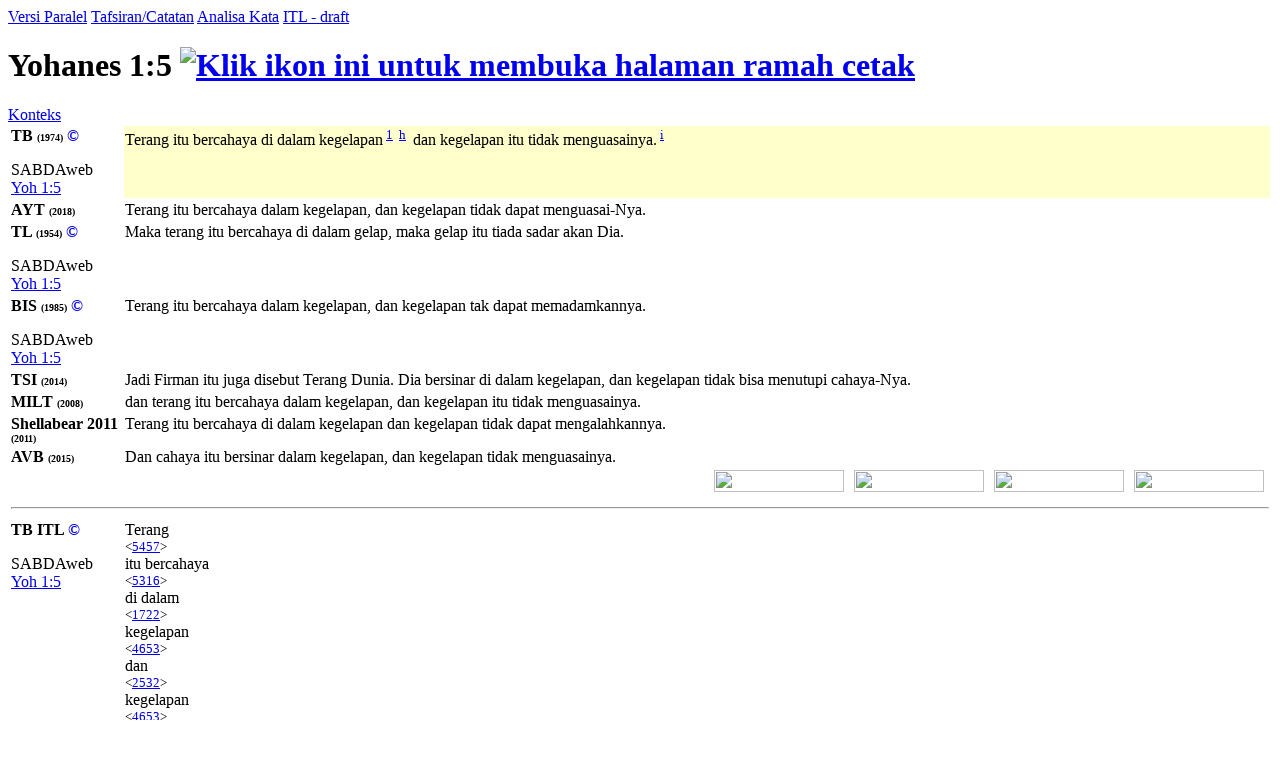

--- FILE ---
content_type: text/html; charset=UTF-8
request_url: https://alkitab.sabda.org/verse.php?book=Yoh&chapter=1&verse=5
body_size: 55632
content:
<!--<!DOCTYPE html PUBLIC "-//W3C//DTD XHTML 1.0 Transitional//EN" "http://www.w3.org/TR/xhtml1/DTD/xhtml1-transitional.dtd">-->
<html>
<head>
<meta http-equiv="Content-Type" content="text/html; charset=utf-8" />
<meta name="keywords" content="alkitab, alkitab online, alkitab elektronik, alkitab indonesia, alkitab sabda, biblika, terjemahan baru, kabar baik, terjemahan lama, firman allah yang hidup, kitab suci injil, shellabear, pencarian alkitab, terjemahan alkitab, versi alkitab, ayat alkitab, daftar ayat alkitab, situs alkitab, alat-alat biblika, program alkitab, alkitab program, software alkitab, alkitab software, CD SABDA, download alkitab, alkitab download, sejarah alkitab, alkitab, sabda, kristen, katolik, kristiani, nasrani, gereja, alkitab online, pelayanan, indonesia">
<!--meta name="viewport" content="width=device-width, initial-scale=1" /-->
<title>    Yohanes 1:5 (Versi Paralel) - Tampilan Ayat - Alkitab SABDA
</title>
<link rel="alternate" type="application/rss+xml" title="RSS 2.0" href="xml/feed.php" />

<style>@font-face {font-family:KoineGreek; src:url('files/fonts/KoineGreek.eot?#iefix') format('embedded-opentype'), url('files/fonts/KoineGreek.ttf') format('truetype');}</style>
<link rel="stylesheet" href="styles/plain.css?v=202409a" type="text/css" />
<link rel="stylesheet" href="styles/jquery.cluetip.css" type="text/css" />
<link rel="stylesheet" href="styles/jquery.treeview.css" type="text/css" />
<link rel="stylesheet" href="styles/jquery.contextmenu.css" type="text/css" />
<link rel="stylesheet" href="styles/flora.resizable.css" type="text/css" />
<link rel="stylesheet" href="styles/highslide.css?1" type="text/css" /><link rel="search" type="application/opensearchdescription+xml" title="Alkitab SABDA" href="xml/search_univ.xml">
<script type="text/javascript" language="javascript" src="scripts/jquery-latest.js"></script>
<script type="text/javascript" language="javascript" src="scripts/jquery.tablesorter.js"></script>
<script type="text/javascript" language="javascript" src="scripts/jquery.qookie.js"></script>
<script type="text/javascript" language="javascript" src="scripts/jquery.treeview.js"></script>
<script type="text/javascript" language="javascript" src="scripts/jquery.form.js"></script>
<script type="text/javascript" language="javascript" src="scripts/jquery.contextMenu.js"></script>
<script type="text/javascript" language="javascript" src="scripts/ui.core.js"></script>
<script type="text/javascript" language="javascript" src="scripts/ui.base.js"></script>
<script type="text/javascript" language="javascript" src="scripts/ui.resizable.js"></script>
<script type="text/javascript" language="javascript" src="scripts/ui.draggable.js"></script>
<script type="text/javascript" language="javascript" src="scripts/ui.droppable.js"></script>
<script type="text/javascript" language="javascript" src="scripts/jquery.gabung.js?v=202409a"></script>
<script type="text/javascript" language="javascript" src="scripts/plain.js"></script>
<script type="text/javascript" language="javascript" src="scripts/highslide-with-gallery.min.js?1"></script>
</head>
<body onload="setSize();" onresize="setSize();" ondblclick="jumpSearch('search.php', '', 'id', '');">
<div id="main" onmousemove="goSlide(event);" onmouseup="stopSlide();">
<div class="tabs">
<a class="tab active" id="COMPARE_tab" href="verse.php?book=43&amp;chapter=1&amp;verse=5&amp;tab=text">Versi Paralel</a>
<a class="tab" id="COMMENTARIES_tab" href="verse_commentary.php?book=43&amp;chapter=1&amp;verse=5">Tafsiran/Catatan</a>
<a class="tab" id="ANALYSIS_tab" href="verse.php?book=43&amp;chapter=1&amp;verse=5&amp;tab=analysis">Analisa Kata</a>
                        <a class="tab" id="INTERLINEAR_tab" href="https://devx.sabda.org/indolinear/grk2tb/detail.php?id=26050">ITL - draft</a>
            </div>
<div id="COMPARE">
<div class="texts">    
	<h1>Yohanes 1:5 <a href="verse.php?book=43&amp;chapter=1&amp;verse=5&amp;mode=print" target=_blank><img src="images/printer.gif" border="0" title="Klik ikon ini untuk membuka halaman ramah cetak"></a></h1>
	<a href="bible.php?book=43&amp;chapter=1#5">Konteks</a><br>
	<table id="alt" width="100%">
	            	    					        <tr valign="top"><td style="width:110px"><b>TB <font size=1>(1974)</font> <a style="text-decoration:none;" href="http://www.sabda.org/sabdaweb/versions/tb">&copy;</a></b><br><p class="small1">SABDAweb <a href="http://www.sabda.org/sabdaweb/bible/verse/?b=Yoh&c=1&v=5&version=tb" rel="nofollow" target="_blank">Yoh 1:5</a></p></td>
		    		                	                                                                                        	<td bgcolor="#FFFFCC"><p class="text">
        	Terang itu bercahaya di dalam kegelapan<sup> <a id="n26050_full_1" href="#" class="note_trigger" ver="tb">1</a>&nbsp;</sup><sup> <a id="xf__26050_h" href="#" class="xfull_trigger">h</a>&nbsp;</sup> dan kegelapan itu tidak menguasainya.<sup> <a id="xf__26050_i" href="#" class="xfull_trigger">i</a>&nbsp;</sup>
        	        	</p></td></tr>
	    		
	
				    		        				    				        <tr valign="top"><td style="width:110px"><b>AYT <font size=1>(2018)</font> </b></td>
				    				    						<td><p>Terang itu bercahaya dalam kegelapan, dan kegelapan tidak dapat menguasai-Nya.</p></td></tr>
											    		        				    				        <tr valign="top"><td style="width:110px"><b>TL <font size=1>(1954)</font> <a style="text-decoration:none;" href="http://www.sabda.org/sabdaweb/versions/tl">&copy;</a></b><br><p class="small1">SABDAweb <a href="http://www.sabda.org/sabdaweb/bible/verse/?b=Yoh&c=1&v=5&version=tl" rel="nofollow" target="_blank">Yoh 1:5</a></p></td>
				    				    						<td><p>Maka terang itu bercahaya di dalam gelap, maka gelap itu tiada sadar akan Dia.</p></td></tr>
											    		        				    				        <tr valign="top"><td style="width:110px"><b>BIS <font size=1>(1985)</font> <a style="text-decoration:none;" href="http://www.sabda.org/sabdaweb/versions/bis">&copy;</a></b><br><p class="small1">SABDAweb <a href="http://www.sabda.org/sabdaweb/bible/verse/?b=Yoh&c=1&v=5&version=bis" rel="nofollow" target="_blank">Yoh 1:5</a></p></td>
				    				    						<td><p>Terang itu bercahaya dalam kegelapan, dan kegelapan tak dapat memadamkannya.</p></td></tr>
											    		        				    				        <tr valign="top"><td style="width:110px"><b>TSI <font size=1>(2014)</font> </b></td>
				    				    						<td><p>Jadi Firman itu juga disebut Terang Dunia. Dia bersinar di dalam kegelapan, dan kegelapan tidak bisa menutupi cahaya-Nya.</p></td></tr>
											    		        				    				        <tr valign="top"><td style="width:110px"><b>MILT <font size=1>(2008)</font> </b></td>
				    				    						<td><p>dan terang itu bercahaya dalam kegelapan, dan kegelapan itu tidak menguasainya.</p></td></tr>
											    		        				    				        <tr valign="top"><td style="width:110px"><b>Shellabear 2011 <font size=1>(2011)</font> </b></td>
				    				    						<td><p>Terang itu bercahaya di dalam kegelapan dan kegelapan tidak dapat mengalahkannya.</p></td></tr>
											    		        				    				        <tr valign="top"><td style="width:110px"><b>AVB <font size=1>(2015)</font> </b></td>
				    				    						<td><p>Dan cahaya itu bersinar dalam kegelapan, dan kegelapan tidak menguasainya.</p></td></tr>
											    		
				
				    <tr height="25px">
		    	<td colspan="2" valign="top" align="right">
		    		<div class="en_verse en_hide" id="v26050" style="position: relative; float:right; width:130px;">
		    			<div style="position: absolute; right:5px; width:130px; height:24px;">
		    				<img width="130px" height="22px" src="images/show_english.png">
		    			</div>
		    			<div style="position: absolute; text-align:center; width:130px; right:5px; top:4px;">
		    				<span style="color: #ffffff; font-weight: bold; font-family: Verdana, Arial, sans-serif; font-size: 60%; cursor: pointer;">[+] Bhs. Inggris</span>
		    			</div>
		    		</div>
		    		<div class="id_verse id_hide" id="vi26050" style="position: relative; float:right; width:130px;">
		    			<div style="position: absolute; right:145px; width:130px; height:24px;">
		    				<img width="130px" height="22px" src="images/show_english.png">
		    			</div>
		    			<div style="position: absolute; text-align:center; width:130px; right:145px; top:4px;">
		    				<span style="color: #ffffff; font-weight: bold; font-family: Verdana, Arial, sans-serif; font-size: 60%; cursor: pointer;">[+] Bhs. Indonesia</span>
		    			</div>
		    		</div>		    		
		    		<div class="sk_verse sk_hide" id="vs26050" style="position: relative; float:right; width:130px;">
		    			<div style="position: absolute; right:285px; width:130px; height:24px;">
		    				<img width="130px" height="22px" src="images/show_english.png">
		    			</div>
		    			<div style="position: absolute; text-align:center; width:130px; right:285px; top:4px;">
		    				<span style="color: #ffffff; font-weight: bold; font-family: Verdana, Arial, sans-serif; font-size: 60%; cursor: pointer;">[+] Bhs. Suku</span>
		    			</div>
		    		</div>		    		
		    		<div class="kn_verse kn_hide" id="vk26050" style="position: relative; float:right; width:130px;">
		    			<div style="position: absolute; right:425px; width:130px; height:24px;">
		    				<img width="130px" height="22px" src="images/show_english.png">
		    			</div>
		    			<div style="position: absolute; text-align:center; width:130px; right:425px; top:4px;">
		    				<span style="color: #ffffff; font-weight: bold; font-family: Verdana, Arial, sans-serif; font-size: 60%; cursor: pointer;">[+] Kuno</span>
		    			</div>
		    		</div>	    	
		    	</td>
		    </tr>
		    </table>
    <table id="str" width="100%">
		<tr><td colspan="2"><hr /></td></tr>
				    		    								    				        <tr valign="top"><td style="width:110px"><b>TB ITL <a style="text-decoration:none;" href="http://www.sabda.org/sabdaweb/versions/tb_itl_drf">&copy;</a></b><br><p class="small1">SABDAweb <a href="http://www.sabda.org/sabdaweb/bible/verse/?b=Yoh&c=1&v=5&version=tb_itl_drf" rel="nofollow" target="_blank">Yoh 1:5</a></p></td>
				    				                    <td><div><div class="wrapper" id="1_01_5457" onmouseover="lightUp(this, 'in')" onmouseout="lightUp(this, 'out')">Terang<br /><small>&lt;<a id="5457" class="strong_trigger" type="strong" href="strong.php?id=5457">5457</a>&gt;</small></div><div class="wrapper" id="1_02_5316" onmouseover="lightUp(this, 'in')" onmouseout="lightUp(this, 'out')"> itu bercahaya<br /><small>&lt;<a id="5316" class="strong_trigger" type="strong" href="strong.php?id=5316">5316</a>&gt;</small></div><div class="wrapper" id="1_03_1722" onmouseover="lightUp(this, 'in')" onmouseout="lightUp(this, 'out')"> di dalam<br /><small>&lt;<a id="1722" class="strong_trigger" type="strong" href="strong.php?id=1722">1722</a>&gt;</small></div><div class="wrapper" id="1_04_4653" onmouseover="lightUp(this, 'in')" onmouseout="lightUp(this, 'out')"> kegelapan<br /><small>&lt;<a id="4653" class="strong_trigger" type="strong" href="strong.php?id=4653">4653</a>&gt;</small></div><div class="wrapper" id="1_05_2532" onmouseover="lightUp(this, 'in')" onmouseout="lightUp(this, 'out')"> dan<br /><small>&lt;<a id="2532" class="strong_trigger" type="strong" href="strong.php?id=2532">2532</a>&gt;</small></div><div class="wrapper" id="1_06_4653" onmouseover="lightUp(this, 'in')" onmouseout="lightUp(this, 'out')"> kegelapan<br /><small>&lt;<a id="4653" class="strong_trigger" type="strong" href="strong.php?id=4653">4653</a>&gt;</small></div><div class="wrapper" id="1_07_3756" onmouseover="lightUp(this, 'in')" onmouseout="lightUp(this, 'out')"> itu tidak<br /><small>&lt;<a id="3756" class="strong_trigger" type="strong" href="strong.php?id=3756">3756</a>&gt;</small></div><div class="wrapper" id="1_08_2638" onmouseover="lightUp(this, 'in')" onmouseout="lightUp(this, 'out')"> menguasainya<br /><small>&lt;<a id="2638" class="strong_trigger" type="strong" href="strong.php?id=2638">2638</a>&gt;</small></div><div class="wrapper" style="border: 0;">. </div><div id="no_trans" class="wrapper" style="border: 0;"><br /><small>[&lt;<a id="2532" class="strong_trigger" type="strong" href="strong.php?id=2532">2532</a>&gt; &lt;<a id="846" class="strong_trigger" type="strong" href="strong.php?id=846">846</a>&gt;]</small></div></div></td></tr>
		        										    								    				        <tr valign="top"><td style="width:110px"><b>TL ITL <a style="text-decoration:none;" href="http://www.sabda.org/sabdaweb/versions/tl_itl_drf">&copy;</a></b><br><p class="small1">SABDAweb <a href="http://www.sabda.org/sabdaweb/bible/verse/?b=Yoh&c=1&v=5&version=tl_itl_drf" rel="nofollow" target="_blank">Yoh 1:5</a></p></td>
				    				                    <td><div><div class="wrapper" id="2_01_2532" onmouseover="lightUp(this, 'in')" onmouseout="lightUp(this, 'out')">Maka<br /><small>&lt;<a id="2532" class="strong_trigger" type="strong" href="strong.php?id=2532">2532</a>&gt;</small></div><div class="wrapper" id="2_02_5457" onmouseover="lightUp(this, 'in')" onmouseout="lightUp(this, 'out')"> terang<br /><small>&lt;<a id="5457" class="strong_trigger" type="strong" href="strong.php?id=5457">5457</a>&gt;</small></div><div class="wrapper" id="2_03_5316" onmouseover="lightUp(this, 'in')" onmouseout="lightUp(this, 'out')"> itu bercahaya<br /><small>&lt;<a id="5316" class="strong_trigger" type="strong" href="strong.php?id=5316">5316</a>&gt;</small></div><div class="wrapper" id="2_04_1722" onmouseover="lightUp(this, 'in')" onmouseout="lightUp(this, 'out')"> di<br /><small>&lt;<a id="1722" class="strong_trigger" type="strong" href="strong.php?id=1722">1722</a>&gt;</small></div><div class="wrapper" id="2_05_4653" onmouseover="lightUp(this, 'in')" onmouseout="lightUp(this, 'out')"> dalam gelap<br /><small>&lt;<a id="4653" class="strong_trigger" type="strong" href="strong.php?id=4653">4653</a>&gt;</small></div><div class="wrapper" id="2_06_2532" onmouseover="lightUp(this, 'in')" onmouseout="lightUp(this, 'out')">, maka<br /><small>&lt;<a id="2532" class="strong_trigger" type="strong" href="strong.php?id=2532">2532</a>&gt;</small></div><div class="wrapper" id="2_07_4653" onmouseover="lightUp(this, 'in')" onmouseout="lightUp(this, 'out')"> gelap<br /><small>&lt;<a id="4653" class="strong_trigger" type="strong" href="strong.php?id=4653">4653</a>&gt;</small></div><div class="wrapper" id="2_08_3756" onmouseover="lightUp(this, 'in')" onmouseout="lightUp(this, 'out')"> itu tiada<br /><small>&lt;<a id="3756" class="strong_trigger" type="strong" href="strong.php?id=3756">3756</a>&gt;</small></div><div class="wrapper" id="2_09_2638" onmouseover="lightUp(this, 'in')" onmouseout="lightUp(this, 'out')"> sadar<br /><small>&lt;<a id="2638" class="strong_trigger" type="strong" href="strong.php?id=2638">2638</a>&gt;</small></div><div class="wrapper" style="border: 0;"> akan Dia.</div></div></td></tr>
		        										    								    				        <tr valign="top"><td style="width:110px"><b>AYT ITL </b></td>
				    				                    <td><div><div class="wrapper" id="3_01_5457" onmouseover="lightUp(this, 'in')" onmouseout="lightUp(this, 'out')">Terang<br /><small>&lt;<a id="5457" class="strong_trigger" type="strong" href="strong.php?id=5457">5457</a>&gt;</small></div><div class="wrapper" id="3_02_5316" onmouseover="lightUp(this, 'in')" onmouseout="lightUp(this, 'out')"> itu bercahaya<br /><small>&lt;<a id="5316" class="strong_trigger" type="strong" href="strong.php?id=5316">5316</a>&gt;</small></div><div class="wrapper" id="3_03_1722" onmouseover="lightUp(this, 'in')" onmouseout="lightUp(this, 'out')"> di dalam<br /><small>&lt;<a id="1722" class="strong_trigger" type="strong" href="strong.php?id=1722">1722</a>&gt;</small></div><div class="wrapper" id="3_04_4653" onmouseover="lightUp(this, 'in')" onmouseout="lightUp(this, 'out')"> kegelapan<br /><small>&lt;<a id="4653" class="strong_trigger" type="strong" href="strong.php?id=4653">4653</a>&gt;</small></div><div class="wrapper" id="3_05_2532" onmouseover="lightUp(this, 'in')" onmouseout="lightUp(this, 'out')">, dan<br /><small>&lt;<a id="2532" class="strong_trigger" type="strong" href="strong.php?id=2532">2532</a>&gt;</small></div><div class="wrapper" id="3_06_4653" onmouseover="lightUp(this, 'in')" onmouseout="lightUp(this, 'out')"> kegelapan<br /><small>&lt;<a id="4653" class="strong_trigger" type="strong" href="strong.php?id=4653">4653</a>&gt;</small></div><div class="wrapper" id="3_07_3756" onmouseover="lightUp(this, 'in')" onmouseout="lightUp(this, 'out')"> tidak dapat<br /><small>&lt;<a id="3756" class="strong_trigger" type="strong" href="strong.php?id=3756">3756</a>&gt;</small></div><div class="wrapper" id="3_08_2638" onmouseover="lightUp(this, 'in')" onmouseout="lightUp(this, 'out')"> menguasai-Nya<br /><small>&lt;<a id="2638" class="strong_trigger" type="strong" href="strong.php?id=2638">2638</a>&gt;</small></div><div class="wrapper" style="border: 0;">. </div><div id="no_trans" class="wrapper" style="border: 0;"><br /><small>[&lt;<a id="2532" class="strong_trigger" type="strong" href="strong.php?id=2532">2532</a>&gt; &lt;<a id="846" class="strong_trigger" type="strong" href="strong.php?id=846">846</a>&gt;]</small></div></div></td></tr>
		        										    								    				        <tr valign="top"><td style="width:110px"><b>AVB ITL </b></td>
				    				                    <td><div><div class="wrapper" id="4_01_2532" onmouseover="lightUp(this, 'in')" onmouseout="lightUp(this, 'out')">Dan<br /><small>&lt;<a id="2532" class="strong_trigger" type="strong" href="strong.php?id=2532">2532</a>&gt;</small></div><div class="wrapper" id="4_02_5457" onmouseover="lightUp(this, 'in')" onmouseout="lightUp(this, 'out')"> cahaya<br /><small>&lt;<a id="5457" class="strong_trigger" type="strong" href="strong.php?id=5457">5457</a>&gt;</small></div><div class="wrapper" id="4_03_5316" onmouseover="lightUp(this, 'in')" onmouseout="lightUp(this, 'out')"> itu bersinar<br /><small>&lt;<a id="5316" class="strong_trigger" type="strong" href="strong.php?id=5316">5316</a>&gt;</small></div><div class="wrapper" id="4_04_1722" onmouseover="lightUp(this, 'in')" onmouseout="lightUp(this, 'out')"> dalam<br /><small>&lt;<a id="1722" class="strong_trigger" type="strong" href="strong.php?id=1722">1722</a>&gt;</small></div><div class="wrapper" id="4_05_4653" onmouseover="lightUp(this, 'in')" onmouseout="lightUp(this, 'out')"> kegelapan<br /><small>&lt;<a id="4653" class="strong_trigger" type="strong" href="strong.php?id=4653">4653</a>&gt;</small></div><div class="wrapper" id="4_06_2532" onmouseover="lightUp(this, 'in')" onmouseout="lightUp(this, 'out')">, dan<br /><small>&lt;<a id="2532" class="strong_trigger" type="strong" href="strong.php?id=2532">2532</a>&gt;</small></div><div class="wrapper" id="4_07_4653" onmouseover="lightUp(this, 'in')" onmouseout="lightUp(this, 'out')"> kegelapan<br /><small>&lt;<a id="4653" class="strong_trigger" type="strong" href="strong.php?id=4653">4653</a>&gt;</small></div><div class="wrapper" id="4_08_3756" onmouseover="lightUp(this, 'in')" onmouseout="lightUp(this, 'out')"> tidak<br /><small>&lt;<a id="3756" class="strong_trigger" type="strong" href="strong.php?id=3756">3756</a>&gt;</small></div><div class="wrapper" id="4_09_2638" onmouseover="lightUp(this, 'in')" onmouseout="lightUp(this, 'out')"> menguasainya<br /><small>&lt;<a id="2638" class="strong_trigger" type="strong" href="strong.php?id=2638">2638</a>&gt;</small></div><div class="wrapper" style="border: 0;">. </div><div id="no_trans" class="wrapper" style="border: 0;"><br /><small>[&lt;<a id="846" class="strong_trigger" type="strong" href="strong.php?id=846">846</a>&gt;]</small></div></div></td></tr>
		        										    								  		  		    		      		      <tr valign="top">
		        <td><b>GREEK WH</b></td>
		        <td><div><div class="wrapper" id="30_01_2532" onmouseover="lightUp(this, 'in')" onmouseout="lightUp(this, 'out')">και <br /><small>&lt;<a id="2532" class="strong_trigger" type="strong" href="strong.php?id=2532">2532</a>&gt; </small><br /><small>CONJ</small></div><div class="wrapper" id="30_02_3588" onmouseover="lightUp(this, 'in')" onmouseout="lightUp(this, 'out')"> το <br /><small>&lt;<a id="3588" class="strong_trigger" type="strong" href="strong.php?id=3588">3588</a>&gt; </small><br /><small>T-NSN</small></div><div class="wrapper" id="30_03_5457" onmouseover="lightUp(this, 'in')" onmouseout="lightUp(this, 'out')"> φως <br /><small>&lt;<a id="5457" class="strong_trigger" type="strong" href="strong.php?id=5457">5457</a>&gt; </small><br /><small>N-NSN</small></div><div class="wrapper" id="30_04_1722" onmouseover="lightUp(this, 'in')" onmouseout="lightUp(this, 'out')"> εν <br /><small>&lt;<a id="1722" class="strong_trigger" type="strong" href="strong.php?id=1722">1722</a>&gt; </small><br /><small>PREP</small></div><div class="wrapper" id="30_05_3588" onmouseover="lightUp(this, 'in')" onmouseout="lightUp(this, 'out')"> τη <br /><small>&lt;<a id="3588" class="strong_trigger" type="strong" href="strong.php?id=3588">3588</a>&gt; </small><br /><small>T-DSF</small></div><div class="wrapper" id="30_06_4653" onmouseover="lightUp(this, 'in')" onmouseout="lightUp(this, 'out')"> σκοτια <br /><small>&lt;<a id="4653" class="strong_trigger" type="strong" href="strong.php?id=4653">4653</a>&gt; </small><br /><small>N-DSF</small></div><div class="wrapper" id="30_07_5316" onmouseover="lightUp(this, 'in')" onmouseout="lightUp(this, 'out')"> φαινει <br /><small>&lt;<a id="5316" class="strong_trigger" type="strong" href="strong.php?id=5316">5316</a>&gt; &lt;<a id="5719" class="strong_trigger" type="strong" href="strong.php?id=5719">5719</a>&gt; </small><br /><small>V-PAI-3S</small></div><div class="wrapper" id="30_08_2532" onmouseover="lightUp(this, 'in')" onmouseout="lightUp(this, 'out')"> και <br /><small>&lt;<a id="2532" class="strong_trigger" type="strong" href="strong.php?id=2532">2532</a>&gt; </small><br /><small>CONJ</small></div><div class="wrapper" id="30_09_3588" onmouseover="lightUp(this, 'in')" onmouseout="lightUp(this, 'out')"> η <br /><small>&lt;<a id="3588" class="strong_trigger" type="strong" href="strong.php?id=3588">3588</a>&gt; </small><br /><small>T-NSF</small></div><div class="wrapper" id="30_10_4653" onmouseover="lightUp(this, 'in')" onmouseout="lightUp(this, 'out')"> σκοτια <br /><small>&lt;<a id="4653" class="strong_trigger" type="strong" href="strong.php?id=4653">4653</a>&gt; </small><br /><small>N-NSF</small></div><div class="wrapper" id="30_11_846" onmouseover="lightUp(this, 'in')" onmouseout="lightUp(this, 'out')"> αυτο <br /><small>&lt;<a id="846" class="strong_trigger" type="strong" href="strong.php?id=846">846</a>&gt; </small><br /><small>P-ASN</small></div><div class="wrapper" id="30_12_3756" onmouseover="lightUp(this, 'in')" onmouseout="lightUp(this, 'out')"> ου <br /><small>&lt;<a id="3756" class="strong_trigger" type="strong" href="strong.php?id=3756">3756</a>&gt; </small><br /><small>PRT-N</small></div><div class="wrapper" id="30_13_2638" onmouseover="lightUp(this, 'in')" onmouseout="lightUp(this, 'out')"> κατελαβεν <br /><small>&lt;<a id="2638" class="strong_trigger" type="strong" href="strong.php?id=2638">2638</a>&gt; &lt;<a id="5627" class="strong_trigger" type="strong" href="strong.php?id=5627">5627</a>&gt; </small><br /><small>V-2AAI-3S</small></div></div>
		        </td>
		      </tr>
		      		    		    		  		    		      		      <tr valign="top">
		        <td><b>GREEK SR</b><div style="padding-top:5">&#8658; <a href="https://greekcntr.org/collation/index.htm?v=43001005" target="_blank">Collation</a><br /><small>&#x2192; <a href="https://greekcntr.org/apparatus/index.htm?v=43001005" target="_blank">Apparatus</a></small></div></td>
		        <td><div><div class="wrapper" id="31_01_2532" onmouseover="lightUp(this, 'in')" onmouseout="lightUp(this, 'out')"><span class='grk-koine'>και</span><br />Καὶ<br />καί <br /><small>&lt;<a id="2532" class="strong_trigger" type="strong" href="strong.php?id=2532">2532</a>&gt; </small><br /><small>C</small></div><div class="wrapper" id="31_02_3588" onmouseover="lightUp(this, 'in')" onmouseout="lightUp(this, 'out')"> <span class='grk-koine'>το</span><br />τὸ<br />ὁ <br /><small>&lt;<a id="3588" class="strong_trigger" type="strong" href="strong.php?id=3588">3588</a>&gt; </small><br /><small>E-NNS</small></div><div class="wrapper" id="31_03_5457" onmouseover="lightUp(this, 'in')" onmouseout="lightUp(this, 'out')"> <span class='grk-koine'>φωσ</span><br />φῶς<br />φῶς <br /><small>&lt;<a id="5457" class="strong_trigger" type="strong" href="strong.php?id=5457">5457</a>&gt; </small><br /><small>N-NNS</small></div><div class="wrapper" id="31_04_1722" onmouseover="lightUp(this, 'in')" onmouseout="lightUp(this, 'out')"> <span class='grk-koine'>εν</span><br />ἐν<br />ἐν <br /><small>&lt;<a id="1722" class="strong_trigger" type="strong" href="strong.php?id=1722">1722</a>&gt; </small><br /><small>P</small></div><div class="wrapper" id="31_05_3588" onmouseover="lightUp(this, 'in')" onmouseout="lightUp(this, 'out')"> <span class='grk-koine'>τη</span><br />τῇ<br />ὁ <br /><small>&lt;<a id="3588" class="strong_trigger" type="strong" href="strong.php?id=3588">3588</a>&gt; </small><br /><small>E-DFS</small></div><div class="wrapper" id="31_06_4653" onmouseover="lightUp(this, 'in')" onmouseout="lightUp(this, 'out')"> <span class='grk-koine'>σκοτια</span><br />σκοτίᾳ<br />σκοτία <br /><small>&lt;<a id="4653" class="strong_trigger" type="strong" href="strong.php?id=4653">4653</a>&gt; </small><br /><small>N-DFS</small></div><div class="wrapper" id="31_07_5316" onmouseover="lightUp(this, 'in')" onmouseout="lightUp(this, 'out')"> <span class='grk-koine'>φαινει</span><br />φαίνει,<br />φαίνω <br /><small>&lt;<a id="5316" class="strong_trigger" type="strong" href="strong.php?id=5316">5316</a>&gt; </small><br /><small>V-IPA3S</small></div><div class="wrapper" id="31_08_2532" onmouseover="lightUp(this, 'in')" onmouseout="lightUp(this, 'out')"> <span class='grk-koine'>και</span><br />καὶ<br />καί <br /><small>&lt;<a id="2532" class="strong_trigger" type="strong" href="strong.php?id=2532">2532</a>&gt; </small><br /><small>C</small></div><div class="wrapper" id="31_09_3588" onmouseover="lightUp(this, 'in')" onmouseout="lightUp(this, 'out')"> <span class='grk-koine'>η</span><br />ἡ<br />ὁ <br /><small>&lt;<a id="3588" class="strong_trigger" type="strong" href="strong.php?id=3588">3588</a>&gt; </small><br /><small>E-NFS</small></div><div class="wrapper" id="31_10_4653" onmouseover="lightUp(this, 'in')" onmouseout="lightUp(this, 'out')"> <span class='grk-koine'>σκοτια</span><br />σκοτία<br />σκοτία <br /><small>&lt;<a id="4653" class="strong_trigger" type="strong" href="strong.php?id=4653">4653</a>&gt; </small><br /><small>N-NFS</small></div><div class="wrapper" id="31_11_846" onmouseover="lightUp(this, 'in')" onmouseout="lightUp(this, 'out')"> <span class='grk-koine'>αυτο</span><br />αὐτὸ<br />αὐτός <br /><small>&lt;<a id="846" class="strong_trigger" type="strong" href="strong.php?id=846">846</a>&gt; </small><br /><small>R-3ANS</small></div><div class="wrapper" id="31_12_3756" onmouseover="lightUp(this, 'in')" onmouseout="lightUp(this, 'out')"> <span class='grk-koine'>ου</span><br />οὐ<br />οὐ <br /><small>&lt;<a id="3756" class="strong_trigger" type="strong" href="strong.php?id=3756">3756</a>&gt; </small><br /><small>D</small></div><div class="wrapper" id="31_13_2638" onmouseover="lightUp(this, 'in')" onmouseout="lightUp(this, 'out')"> <span class='grk-koine'>κατελαβεν</span><br />κατέλαβεν.<br />καταλαμβάνω <br /><small>&lt;<a id="2638" class="strong_trigger" type="strong" href="strong.php?id=2638">2638</a>&gt; </small><br /><small>V-IAA3S</small></div> </div>
		        </td>
		      </tr>
		      		    		    		  		
				    <tr height="25px"><td colspan="2" valign="top" align="right"><div class="en_str en_hide" id="s26050" style="position: relative; width:400px;"><div style="position: absolute; right:5px; width:130px; height:24px;"><img width="130px" height="22px" src="images/show_english.png"></div><div style="position: absolute; text-align:center; width:130px; right:5px; top:4px;"><span style="color: #ffffff; font-weight: bold; font-family: Verdana, Arial, sans-serif; font-size: 60%; cursor: pointer;">[+] Bhs. Inggris</span></div></div></td></tr>
			</table>
	<table id="note" width="100%">
	    <tr><td colspan="2"><hr /></td></tr>		
				            	    					        <tr valign="top"><td style="width:110px"><b>TB <font size=1>(1974)</font> <a style="text-decoration:none;" href="http://www.sabda.org/sabdaweb/versions/tb">&copy;</a></b><br><p class="small1">SABDAweb <a href="http://www.sabda.org/sabdaweb/bible/verse/?b=Yoh&c=1&v=5&version=tb" rel="nofollow" target="_blank">Yoh 1:5</a></p></td>
		    		                	                                                                                        	<td bgcolor="#FFFFCC"><p class="text">
        	Terang itu bercahaya di dalam kegelapan<sup> <a id="n26050_full_1" href="#" class="note_trigger" ver="tb">1</a>&nbsp;</sup><sup> <a id="xf__26050_h" href="#" class="xfull_trigger">h</a>&nbsp;</sup> dan kegelapan itu tidak menguasainya.<sup> <a id="xf__26050_i" href="#" class="xfull_trigger">i</a>&nbsp;</sup>
        	        	</p></td></tr>
	    		
	
		        
    	    	        			    			        <tr valign="top"><td style="width:110px"><b>TB<sup>+TSK</sup> <font size=1>(1974)</font> <a style="text-decoration:none;" href="http://www.sabda.org/sabdaweb/versions/tb">&copy;</a></b><br><p class="small1">SABDAweb <a href="http://www.sabda.org/sabdaweb/bible/verse/?b=Yoh&c=1&v=5&version=tb" rel="nofollow" target="_blank">Yoh 1:5</a></p></td>
			    			    				    <td><p><sup> <a id="xf__26050_1" href="#" class="xfull_trigger">1</a>&nbsp;</sup>Terang itu bercahaya di dalam kegelapan dan kegelapan itu tidak menguasainya.</p></td></tr>
								    		
	
                <tr valign="top">
                                     
                                                                                        <td style="width:110px; vertical-align:top"><b>Catatan Full Life </b></td><td>
                                                                                                                                                            <p class="note"><b>Yoh 1:5&nbsp;</b><span class="notetype"><sup>1</sup></span> <p class="title">Nas  : <a href="verse.php?book=Yoh&chapter=1&verse=5&tab=text" class="verse_trigger" id="26050" context="">Yoh 1:5</a></p>


<p>Terang Kristus itu bersinar di dalam dunia yang jahat dan berdosa
yang dikuasai oleh Iblis. Sebagian besar dunia belum menerima terang atau
hidup-Nya, namun kegelapan tidak "menguasainya" (maksudnya, mengatasinya,
mengalahkannya).</p></p>
                                            	                </td></tr>
    		                    
                        
                            <tr height="25px"><td colspan="2" valign="top" align="right"><div class="en_note en_hide" id="n26050" style="position: relative; width:400px;"><div style="position: absolute; right:5px; width:130px; height:24px;"><img width="130px" height="22px" src="images/show_english.png"></div><div style="position: absolute; text-align:center; width:130px; right:5px; top:4px;"><span style="color: #ffffff; font-weight: bold; font-family: Verdana, Arial, sans-serif; font-size: 60%; cursor: pointer;">[+] Bhs. Inggris</span></div></div></td></tr>
        	</table>
	<br>
</div>
</div>
<div id="navigate">
 <a id="prev" href="verse.php?book=Yoh&amp;chapter=1&amp;verse=4"><img src="images/l_arrow.gif" border="0" title="Previous Verse"></a>
 <a id="next" href="verse.php?book=Yoh&amp;chapter=1&amp;verse=6"><img src="images/r_arrow.gif" border="0" title="Next Verse"></a>
</div>
<div id="bottom-nav">
 <a id="prev" href="verse.php?book=Yoh&amp;chapter=1&amp;verse=4"><img src="images/l_arrow.gif" border="0" title="Previous Verse"></a>
 <a id="next" href="verse.php?book=Yoh&amp;chapter=1&amp;verse=6"><img src="images/r_arrow.gif" border="0" title="Next Verse"></a>
</div>
<div id="closer">
</div>
<div id="footer">
	<div class="menu">
		<div style="position:relative;clear:both; padding:5px 0">
			<center>
			<!-- &copy; 2005-2026 <a href="https://www.ylsa.org/">Yayasan Lembaga SABDA (YLSA)</a> | <a href="https://kontak.sabda.org/" rel="nofollow" target="_blank">Laporan Masalah/Saran</a></a> -->
			<a href="https://copyright.sabda.org">Copyright</a> &copy; 2005-2026 <a href="https://www.ylsa.org/">Yayasan Lembaga SABDA (YLSA)</a>. All Rights Reserved. <br/>
			Bank BCA Cabang Pasar Legi Solo - No. Rekening: 0790266579 - a.n. Yulia Oeniyati <br/>
			<a href="https://kontak.sabda.org">Kontak</a> | <a href="https://ylsa.org/partisipasi">Partisipasi</a> | <a href="https://ylsa.org/donasi">Donasi</a>
			</center>
		</div>
	</div>
</div>
</div>
<div id="left">
<div id="handle" onclick="slideLeft()">
      <img src="images/leftmenu_left_arrow.gif">
  </div>
<div id="left_in">
<div class="menu">
	<div>
	Tampilkan Alkitab
	<form action="displaybible.php" name="formBible">
		<select name="book" class="input_small" onchange="selectBookChapAll(this.selectedIndex+1, formBible.chapter.selectedIndex+1, formBible.verse.selectedIndex, formBible.chapter, formBible.verse);">
    		    		    <option value="Kej" >Kejadian</option>
    		    		    <option value="Kel" >Keluaran</option>
    		    		    <option value="Im" >Imamat</option>
    		    		    <option value="Bil" >Bilangan</option>
    		    		    <option value="Ul" >Ulangan</option>
    		    		    <option value="Yos" >Yosua</option>
    		    		    <option value="Hak" >Hakim-hakim</option>
    		    		    <option value="Rut" >Rut</option>
    		    		    <option value="1Sam" >1 Samuel</option>
    		    		    <option value="2Sam" >2 Samuel</option>
    		    		    <option value="1Raj" >1 Raja-raja</option>
    		    		    <option value="2Raj" >2 Raja-raja</option>
    		    		    <option value="1Taw" >1 Tawarikh</option>
    		    		    <option value="2Taw" >2 Tawarikh</option>
    		    		    <option value="Ezr" >Ezra</option>
    		    		    <option value="Neh" >Nehemia</option>
    		    		    <option value="Est" >Ester</option>
    		    		    <option value="Ayb" >Ayub</option>
    		    		    <option value="Mzm" >Mazmur</option>
    		    		    <option value="Ams" >Amsal</option>
    		    		    <option value="Pkh" >Pengkhotbah</option>
    		    		    <option value="Kid" >Kidung Agung</option>
    		    		    <option value="Yes" >Yesaya</option>
    		    		    <option value="Yer" >Yeremia</option>
    		    		    <option value="Rat" >Ratapan</option>
    		    		    <option value="Yeh" >Yehezkiel</option>
    		    		    <option value="Dan" >Daniel</option>
    		    		    <option value="Hos" >Hosea</option>
    		    		    <option value="Yl" >Yoel</option>
    		    		    <option value="Am" >Amos</option>
    		    		    <option value="Ob" >Obaja</option>
    		    		    <option value="Yun" >Yunus</option>
    		    		    <option value="Mi" >Mikha</option>
    		    		    <option value="Nah" >Nahum</option>
    		    		    <option value="Hab" >Habakuk</option>
    		    		    <option value="Zef" >Zefanya</option>
    		    		    <option value="Hag" >Hagai</option>
    		    		    <option value="Za" >Zakharia</option>
    		    		    <option value="Mal" >Maleakhi</option>
    		    		    <option value="Mat" >Matius</option>
    		    		    <option value="Mrk" >Markus</option>
    		    		    <option value="Luk" >Lukas</option>
    		    		    <option value="Yoh"  selected="selected">Yohanes</option>
    		    		    <option value="Kis" >Kisah Para Rasul</option>
    		    		    <option value="Rm" >Roma</option>
    		    		    <option value="1Kor" >1 Korintus</option>
    		    		    <option value="2Kor" >2 Korintus</option>
    		    		    <option value="Gal" >Galatia</option>
    		    		    <option value="Ef" >Efesus</option>
    		    		    <option value="Flp" >Filipi</option>
    		    		    <option value="Kol" >Kolose</option>
    		    		    <option value="1Tes" >1 Tesalonika</option>
    		    		    <option value="2Tes" >2 Tesalonika</option>
    		    		    <option value="1Tim" >1 Timotius</option>
    		    		    <option value="2Tim" >2 Timotius</option>
    		    		    <option value="Tit" >Titus</option>
    		    		    <option value="Flm" >Filemon</option>
    		    		    <option value="Ibr" >Ibrani</option>
    		    		    <option value="Yak" >Yakobus</option>
    		    		    <option value="1Ptr" >1 Petrus</option>
    		    		    <option value="2Ptr" >2 Petrus</option>
    		    		    <option value="1Yoh" >1 Yohanes</option>
    		    		    <option value="2Yoh" >2 Yohanes</option>
    		    		    <option value="3Yoh" >3 Yohanes</option>
    		    		    <option value="Yud" >Yudas</option>
    		    		    <option value="Why" >Wahyu</option>
    				</select><br>
		<select name="chapter" class="input_small" onchange="selectChapterAll(formBible.book.selectedIndex+1, this.selectedIndex+1, formBible.verse.selectedIndex, formBible.verse);">
    		    		    <option class="input_small" value="1" selected="selected">1</option>
    		    		    <option class="input_small" value="2">2</option>
    		    		    <option class="input_small" value="3">3</option>
    		    		    <option class="input_small" value="4">4</option>
    		    		    <option class="input_small" value="5">5</option>
    		    		    <option class="input_small" value="6">6</option>
    		    		    <option class="input_small" value="7">7</option>
    		    		    <option class="input_small" value="8">8</option>
    		    		    <option class="input_small" value="9">9</option>
    		    		    <option class="input_small" value="10">10</option>
    		    		    <option class="input_small" value="11">11</option>
    		    		    <option class="input_small" value="12">12</option>
    		    		    <option class="input_small" value="13">13</option>
    		    		    <option class="input_small" value="14">14</option>
    		    		    <option class="input_small" value="15">15</option>
    		    		    <option class="input_small" value="16">16</option>
    		    		    <option class="input_small" value="17">17</option>
    		    		    <option class="input_small" value="18">18</option>
    		    		    <option class="input_small" value="19">19</option>
    		    		    <option class="input_small" value="20">20</option>
    		    		    <option class="input_small" value="21">21</option>
    			    </select>
		<select name="verse" class="input_small" >
		    <option class="input_small" value="0">SEMUA</option>
    		    		    <option class="input_small" value="1">1</option>
    		    		    <option class="input_small" value="2">2</option>
    		    		    <option class="input_small" value="3">3</option>
    		    		    <option class="input_small" value="4">4</option>
    		    		    <option class="input_small" value="5" selected="selected">5</option>
    		    		    <option class="input_small" value="6">6</option>
    		    		    <option class="input_small" value="7">7</option>
    		    		    <option class="input_small" value="8">8</option>
    		    		    <option class="input_small" value="9">9</option>
    		    		    <option class="input_small" value="10">10</option>
    		    		    <option class="input_small" value="11">11</option>
    		    		    <option class="input_small" value="12">12</option>
    		    		    <option class="input_small" value="13">13</option>
    		    		    <option class="input_small" value="14">14</option>
    		    		    <option class="input_small" value="15">15</option>
    		    		    <option class="input_small" value="16">16</option>
    		    		    <option class="input_small" value="17">17</option>
    		    		    <option class="input_small" value="18">18</option>
    		    		    <option class="input_small" value="19">19</option>
    		    		    <option class="input_small" value="20">20</option>
    		    		    <option class="input_small" value="21">21</option>
    		    		    <option class="input_small" value="22">22</option>
    		    		    <option class="input_small" value="23">23</option>
    		    		    <option class="input_small" value="24">24</option>
    		    		    <option class="input_small" value="25">25</option>
    		    		    <option class="input_small" value="26">26</option>
    		    		    <option class="input_small" value="27">27</option>
    		    		    <option class="input_small" value="28">28</option>
    		    		    <option class="input_small" value="29">29</option>
    		    		    <option class="input_small" value="30">30</option>
    		    		    <option class="input_small" value="31">31</option>
    		    		    <option class="input_small" value="32">32</option>
    		    		    <option class="input_small" value="33">33</option>
    		    		    <option class="input_small" value="34">34</option>
    		    		    <option class="input_small" value="35">35</option>
    		    		    <option class="input_small" value="36">36</option>
    		    		    <option class="input_small" value="37">37</option>
    		    		    <option class="input_small" value="38">38</option>
    		    		    <option class="input_small" value="39">39</option>
    		    		    <option class="input_small" value="40">40</option>
    		    		    <option class="input_small" value="41">41</option>
    		    		    <option class="input_small" value="42">42</option>
    		    		    <option class="input_small" value="43">43</option>
    		    		    <option class="input_small" value="44">44</option>
    		    		    <option class="input_small" value="45">45</option>
    		    		    <option class="input_small" value="46">46</option>
    		    		    <option class="input_small" value="47">47</option>
    		    		    <option class="input_small" value="48">48</option>
    		    		    <option class="input_small" value="49">49</option>
    		    		    <option class="input_small" value="50">50</option>
    		    		    <option class="input_small" value="51">51</option>
    			    </select>
		<input class="input_small" type="submit" value="Tampilkan" />
		    </form><br><br>
		<div class="uni_search">
			Pencarian Universal:<br>
			<form action="universal.php">
				<input class="input_small uni_note_trigger"  type="text" value="" name="s" />
				<input clasS="input_small"  type="submit" value="Cari" /><br/>
	            <input class="input_small" type="checkbox" name="scope" value="def"  /><span class="input_small">Hanya dalam TB</span><br/>
                <input class="input_small" type="checkbox" name="exact" value="on" ><span class="input_small">Pencarian Tepat</span>
										    </form>
		    <div style="cursor:pointer; margin-top:10px;">
		    	<a href="advanced.php?bib=on#bib">Pencarian Khusus</a>
		    </div>
		</div>
	</div>
</div>
<hr>
<div class="menu">
	<div><a href="commentary.php">Tafsiran/Catatan</a><br>
	<a href="dictionary.php">Studi Kamus</a><br>
	<a href="lexicon.php">Studi Kata</a><br>
	<a href="strong.php">Leksikon</a><br>
	<a href="map.php?index=map">Sistem Studi Peta</a><br>
	<a href="illustration.php">Ilustrasi Khotbah</a><br>
	<a href="expository.php">Ekspositori</a><br>
    <a href="arts.php">Gambar</a><br>
	<a href="resource.php">Resource</a><br>
	<a href="daily.php">Bacaan Alkitab Harian</a><br>
	<a href="thebibleproject.php">The Bible Project</a><br>
	<a href="tetelestai.php">Tetelestai</a><br>
	<a href="suku.php">Studi Alkitab Suku</a><br>
		<a href="https://sabdaweb.sabda.org/" target="_blank">SABDA web</a><br>	<a href="https://www.sabda.net/" target="_blank">Software SABDA</a><br>	<a href="https://alkitab.mobi/" target="_blank">Alkitab Mobile</a><br>
	<a href="https://android.sabda.org" target="_blank">Alkitab Android</a><br>
	<a href="https://badeno.sabda.org/" target="_blank">BaDeNo</a><br>
	<a href="https://gpt.sabda.org" target="_blank">Alkitab GPT</a><br>
	<a href="https://live.sabda.org/ig_alkitop" target="_blank">Alki-TOP</a><br>
	<a href="https://devx.sabda.org/diglot" target="_blank">Audio-Diglot</a><br>
	</div>
</div>
<hr>
<div class="tip"><a href="tips.php">TIP #35</a>: Beritahu teman untuk menjadi rekan pelayanan dengan gunakan Alkitab SABDA&#8482; di situs Anda. [<a href="tips.php">SEMUA</a>]</div>
<div class="mini">dibuat dalam <b>0.03</b> detik<br>dipersembahkan oleh <a href="https://www.ylsa.org/">YLSA</a></div>
</div>
</div>
<div id="header"  class="header">
<div id="header_left" class="header_left">
		
		
			<!--<img src="images/head_id.gif">-->
	<div id="head-title"><h1><a href="home.php" title="Alkitab SABDA">Alkitab SABDA</a></h1></div>
</div>
<!--
<div id="header_right" class="header_right">
<a href="http://www.bible.org/page.php?page_id=3086">Download</a> &amp; <a href="http://store.bible.org/category.asp?CategoryID=1&ParentID=0">Simpan</a><br>
<a href="http://www.bible.org/page.php?page_id=5032">Alkitab SABDA&#8482;</a>
</div>
-->
<!--
<div style="position:absolute; z-index:100; left:160px; top:13px; width:50px; height:50px;">
	<img src="images/beta.gif">
</div>
-->
<div id="multilingual">
    <form action="verse.php" name="formLingual">
        Antarmuka : <b>Indonesia</b> | <a href="verse.php?lang=en">Inggris</a> <span style="margin-left:20px">Versi : </span>
        <select name="version" class="multilingual_size" onChange="javascript:document.formLingual.submit();">
                            <option value="net">New English Translation</option>
                            <option value="av">King James Version</option>
                            <option value="tb" selected="selected">Alkitab Terjemahan Baru</option>
                            <option value="ayt">Alkitab Yang Terbuka</option>
                            <option value="avb">Alkitab Versi Borneo</option>
                            <option value="tl">Terjemahan Lama</option>
                            <option value="bis">Alkitab Kabar Baik (BIS)</option>
            	    </select>
    </form>
</div>

<div id="menu_bar" class="menu_bar_left">
    <div style="position: relative; float:right; margin: 0 10px 0 0">
        <form name="PrefForm" action=preferences.php method="POST">
            <input type="hidden" name="prev" value=http://alkitab.sabda.org/verse.php?book=Yoh&chapter=1&verse=5>
            <a id="preference" href="preferences.php"  onclick="PrefForm.submit(); return false;" class="drop_pref menubar">Preferensi</a>        </form>
    </div>
		&nbsp;&nbsp;<a class="menubar" href="advanced.php?bib=on#bib">Pencarian Khusus</a>&nbsp;&nbsp;&nbsp;&nbsp;&nbsp;&nbsp;&nbsp;&nbsp;&nbsp;&nbsp;&nbsp;&nbsp;&nbsp;&nbsp;&nbsp;&nbsp;&nbsp;&nbsp;&nbsp;&nbsp;&nbsp;&nbsp;&nbsp;&nbsp;&nbsp;&nbsp;&nbsp;&nbsp;
	
					<a class="menubar" href="home.php">Home</a>
				|
					<a class="menubar" href="https://www.ylsa.org/" target="_blank">YLSA</a>
				|
					<a class="menubar" href="download.php">Download</a>
						|
					<a class="menubar" href="features.php">Fitur</a>
				|
					<a class="link_bar menubar" href="fonts.php">Font</a>
		
				
					| <a id="tutorial" href="#" class="link_bar drop_menubar">Tutorial</a>
				<!-- | <a class="link_bar" href="https://fb.sabda.org/alkitab" target="_blank">FAQ</a> -->
		| <a id="interactive" href="#" class="link_bar drop_menubar">Interaktif</a>
				|
					<a class="link_bar menubar" href="logs.php">Logs</a>
				|
					<a class="link_bar menubar" href="about.php">Tentang Kami</a>
		</div>
</div>
<script language="JavaScript" type="text/javascript">
<!--
baseUrl = "";
uni_note_1 = "Kotak Pencarian Universal membantu Anda melihat:<br>";
uni_note_2 = "- <b>alkitab<\/b> (mis.: Yoh 3)<br>";
uni_note_3 = "- <b>ayat<\/b> (mis.: Yoh 3:16)<br>";
uni_note_4 = "- <b>kutipan<\/b> (mis.: Yoh 3:16-21; 1 Yoh 4:7-21)<br>";
uni_note_5 = "- <b>kata<\/b> (mis.: Nikodemus)<br>";
uni_note_6 = "- <b>frasa<\/b> (mis.: \"Yesus Kristus\")<br>";
uni_note_7 = "- <b>nomor strong<\/b> (mis.: 25)<br>";
uni_note_8a = "Centang \"<b>Hanya dalam ";
uni_note_8b = "</b>\" untuk mencari kata hanya dalam teks Alkitab versi ";
uni_note_9 = "Untuk mengembangkan pencarian Anda, gunakan simbol (wildcard) \"?\" atau \"*\" :<br>";
uni_note_10 = "(mis.: sara?, ab??m, sara*, ab*am)";
show_help = "Bantuan";
hide_help = "Bantuan";
show = "tampilkan";
hide = "sembunyikan";
en_text_hide = "[-] Bhs. Inggris";
en_text_show = "[+] Bhs. Inggris";
id_text_hide = "[-] Bhs. Indonesia";
id_text_show = "[+] Bhs. Indonesia";
sk_text_hide = "[-] Bhs. Suku";
sk_text_show = "[+] Bhs. Suku";
kn_text_hide = "[-] Kuno";
kn_text_show = "[+] Kuno";
context_correct = "Apakah referensi ayat ini benar?";
yes = "Benar";
no = "Salah";
thanks_correct = "Terima kasih atas kontribusi Anda dalam memberikan saran.";
suggest = "Saran Anda";
suggest_ex = "mis.: Yoh 3:14-18";
editor_comments = "Ini adalah tautan ke formulir komentar NET Bible. Di sini, Anda dapat mengirimkan komentar secara langsung kepada para penerjemah dan editor mengenai bagaimana mereka menerjemahkan teks tertentu, memberikan informasi mengenai kesalahan ketik, dll., serta membaca komentar pengguna lain.";
more = "selebihnya";
lang_version = {"en":{"default_bib":"net"},"id":{"default_bib":"tb"},"in":{"default_bib":"assamese"}};
language_version = "id";
all_upper = "SEMUA";
in_cap = "Dalam";
version = "TB";
default_bible = "TB";
def_lang = "";

forum = "Forum Techie";
forum_page = "https://forum.bible.org/viewforum.php?f=89";
discuss = "Diskusi Umum";
discuss_page = "https://forum.bible.org/viewforum.php?f=84";

information = "Informasi";
description = "deskripsi";
author = "penulis";

advanced = "Pencarian Khusus";
commentaries = "Tafsiran/Catatan";
dictionaries = "Studi Kamus";
maps = "Sistem Studi Peta";
lexicon = "Studi Kata";
illustrations = "Ilustrasi Khotbah";
arts = "Gambar";
topical = "Resource";
daily = "Bacaan Alkitab Harian";

verse_cmt = "Tafsiran/Catatan";
verse_parallel = "Versi Paralel";
verse_analysis = "Analisa Kata";
verse_itldraft = "ITL - draft";
passage_def = "TB";
passage_alt = "NETBible";
passage_grkheb = "YUN-IBR";
passage_xref = "Ref. Silang";
passage_name = "Nama";
passage_art = "Gambar";
passage_hymn = "Himne";

left_hide = "Klik untuk menyembunyikan menu sebelah kiri";
left_show = "Klik untuk menampilkan menu sebelah kiri";

interlinear_greek = "https://devx.sabda.org/interlinear/grk2net/detail.php";
interlinear_hebrew = "https://devx.sabda.org/interlinear/heb2net/detail.php";
tbindolinear_greek = "https://devx.sabda.org/indolinear/grk2tb/detail.php";
tbindolinear_hebrew = "https://devx.sabda.org/indolinear/heb2tb/detail.php";
tlindolinear_greek = "https://devx.sabda.org/indolinear/grk2tl/detail.php";
tlindolinear_hebrew = "https://devx.sabda.org/indolinear/heb2tl/detail.php";

all_text = "Semua";

if (("verse.php" == "bible.php" && "text" == "text") || ("verse.php" == "bible.php" && "text" == "alt" && "net" != "kjv") || ("verse.php" == "passage.php" && "text" == "text") || ("verse.php" == "passage.php" && "text" == "alt" && "net" != "kjv") || ("verse.php" == "daily.php"))
	$("#left_in").css("overflow", "auto");

if (("verse.php" == "bible.php" && "text" == "text") || ("verse.php" == "bible.php" && "text" == "alt" && "net" != "kjv") || ("verse.php" == "passage.php" && "text" == "text") || ("verse.php" == "passage.php" && "text" == "alt" && "net" != "kjv") || ("verse.php" == "daily.php"))
	$("body").css("overflow", "hidden");

if ("verse.php" == "advanced.php" && "" == "on")
    $("#bib_wrap").show();

if ("verse.php" == "advanced.php" && "" == "on")
    $("#bib_nav > img").attr("src","images/arrow_open.gif");

if ("verse.php" == "advanced.php" && "" == "on")
    $("#bib_nav").removeClass("hide").addClass("show");

if ("verse.php" == "advanced.php" && "" == "on")
    $("#cmt_wrap").show();

if ("verse.php" == "advanced.php" && "" == "on")
    $("#cmt_nav > img").attr("src","images/arrow_open.gif");

if ("verse.php" == "advanced.php" && "" == "on")
    $("#cmt_nav").removeClass("hide").addClass("show");

if ("verse.php" == "advanced.php" && "" == "on")
    $("#dict_wrap").show();

if ("verse.php" == "advanced.php" && "" == "on")
    $("#dict_nav > img").attr("src","images/arrow_open.gif");

if ("verse.php" == "advanced.php" && "" == "on")
    $("#dict_nav").removeClass("hide").addClass("show");

if ("verse.php" == "advanced.php" && "" == "on")
    $("#ill_wrap").show();

if ("verse.php" == "advanced.php" && "" == "on")
    $("#ill_nav > img").attr("src","images/arrow_open.gif");

if ("verse.php" == "advanced.php" && "" == "on")
    $("#ill_nav").removeClass("hide").addClass("show");

if ("verse.php" == "advanced.php" && "" == "on")
    $("#artc_wrap").show();

if ("verse.php" == "advanced.php" && "" == "on")
    $("#artc_nav > img").attr("src","images/arrow_open.gif");

if ("verse.php" == "advanced.php" && "" == "on")
    $("#artc_nav").removeClass("hide").addClass("show");

if ("verse.php" == "advanced.php" && "" == "on")
    $("#tsk_wrap").show();

if ("verse.php" == "advanced.php" && "" == "on")
    $("#tsk_nav > img").attr("src","images/arrow_open.gif");

if ("verse.php" == "advanced.php" && "" == "on")
    $("#tsk_nav").removeClass("hide").addClass("show");

if ("verse.php" == "advanced.php" && "" == "on")
    $("#str_wrap").show();

if ("verse.php" == "advanced.php" && "" == "on")
    $("#str_nav > img").attr("src","images/arrow_open.gif");

if ("verse.php" == "advanced.php" && "" == "on")
    $("#str_nav").removeClass("hide").addClass("show");

if ("verse.php" == "advanced.php" && "" == "on")
    $("#arts_wrap").show();

if ("verse.php" == "advanced.php" && "" == "on")
    $("#arts_nav > img").attr("src","images/arrow_open.gif");

if ("verse.php" == "advanced.php" && "" == "on")
    $("#arts_nav").removeClass("hide").addClass("show");

if ("verse.php" == "advanced.php" && "" == "on")
    $("#hym_wrap").show();

if ("verse.php" == "advanced.php" && "" == "on")
    $("#hym_nav > img").attr("src","images/arrow_open.gif");

if ("verse.php" == "advanced.php" && "" == "on")
    $("#hym_nav").removeClass("hide").addClass("show");

if ("verse.php" == "advanced.php" && "" == "on")
    $("#qa_wrap").show();

if ("verse.php" == "advanced.php" && "" == "on")
    $("#qa_nav > img").attr("src","images/arrow_open.gif");

if ("verse.php" == "advanced.php" && "" == "on")
    $("#qa_nav").removeClass("hide").addClass("show");

if ("verse.php" == "advanced.php" && "" == "on")
    $("#top_wrap").show();

if ("verse.php" == "advanced.php" && "" == "on")
    $("#top_nav > img").attr("src","images/arrow_open.gif");

if ("verse.php" == "advanced.php" && "" == "on")
    $("#top_nav").removeClass("hide").addClass("show");

if ("verse.php" == "advanced.php" && "" == "on")
    $("#vref_wrap").show();

if ("verse.php" == "advanced.php" && "" == "on")
    $("#vref_nav > img").attr("src","images/arrow_open.gif");

if ("verse.php" == "advanced.php" && "" == "on")
    $("#vref_nav").removeClass("hide").addClass("show");

if ("verse.php" == "advanced.php" && "" == "all")
    $(".adv-wrapper").show();

if ("verse.php" == "advanced.php" && "" == "all")
    $(".hide > img").attr("src","images/arrow_open.gif");

if ("verse.php" == "advanced.php" && "" == "all")
    $(".hide").removeClass("hide").addClass("show");

//-->
</script>
</body>
</html>
